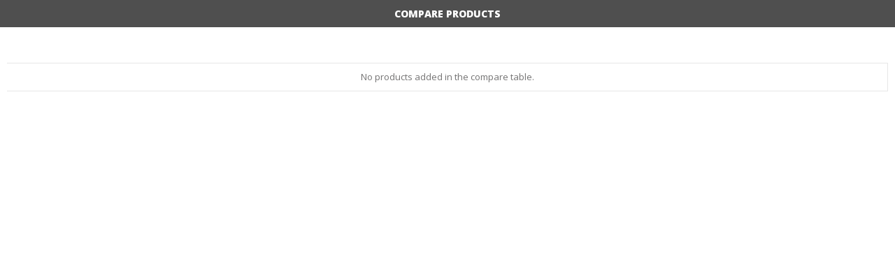

--- FILE ---
content_type: text/html; charset=UTF-8
request_url: http://ownthevision.com/shop?action=yith-woocompare-view-table&iframe=true
body_size: 6991
content:
<!DOCTYPE html>
<!--[if IE 6]>
<html id="ie6" class="ie"lang="en-US">
<![endif]-->
<!--[if IE 7]>
<html id="ie7" class="ie"lang="en-US">
<![endif]-->
<!--[if IE 8]>
<html id="ie8" class="ie"lang="en-US">
<![endif]-->
<!--[if IE 9]>
<html id="ie9" class="ie"lang="en-US">
<![endif]-->
<!--[if gt IE 9]>
<html class="ie"lang="en-US">
<![endif]-->
<!--[if !IE]>
<html lang="en-US">
<![endif]-->

<!-- START HEAD -->
<head>
    <meta charset="UTF-8" />
    <meta name="viewport" content="width=device-width" />
    <title>Product Comparison</title>
    <link rel="profile" href="http://gmpg.org/xfn/11" />

    <title>Products &#8211; Own The Vision Foundation</title>
<link rel='dns-prefetch' href='//s.w.org' />
<link rel="alternate" type="application/rss+xml" title="Own The Vision Foundation &raquo; Feed" href="http://ownthevision.com/feed" />
<link rel="alternate" type="application/rss+xml" title="Own The Vision Foundation &raquo; Comments Feed" href="http://ownthevision.com/comments/feed" />
<link rel="alternate" type="text/calendar" title="Own The Vision Foundation &raquo; iCal Feed" href="http://ownthevision.com/events/?ical=1" />
<link rel="alternate" type="application/rss+xml" title="Own The Vision Foundation &raquo; Products Feed" href="http://ownthevision.com/shop/feed/" />
		<script type="text/javascript">
			window._wpemojiSettings = {"baseUrl":"https:\/\/s.w.org\/images\/core\/emoji\/12.0.0-1\/72x72\/","ext":".png","svgUrl":"https:\/\/s.w.org\/images\/core\/emoji\/12.0.0-1\/svg\/","svgExt":".svg","source":{"concatemoji":"http:\/\/ownthevision.com\/wp-includes\/js\/wp-emoji-release.min.js?ver=ee2a229756612a4dd564407c51561b12"}};
			!function(e,a,t){var n,r,o,i=a.createElement("canvas"),p=i.getContext&&i.getContext("2d");function s(e,t){var a=String.fromCharCode;p.clearRect(0,0,i.width,i.height),p.fillText(a.apply(this,e),0,0);e=i.toDataURL();return p.clearRect(0,0,i.width,i.height),p.fillText(a.apply(this,t),0,0),e===i.toDataURL()}function c(e){var t=a.createElement("script");t.src=e,t.defer=t.type="text/javascript",a.getElementsByTagName("head")[0].appendChild(t)}for(o=Array("flag","emoji"),t.supports={everything:!0,everythingExceptFlag:!0},r=0;r<o.length;r++)t.supports[o[r]]=function(e){if(!p||!p.fillText)return!1;switch(p.textBaseline="top",p.font="600 32px Arial",e){case"flag":return s([127987,65039,8205,9895,65039],[127987,65039,8203,9895,65039])?!1:!s([55356,56826,55356,56819],[55356,56826,8203,55356,56819])&&!s([55356,57332,56128,56423,56128,56418,56128,56421,56128,56430,56128,56423,56128,56447],[55356,57332,8203,56128,56423,8203,56128,56418,8203,56128,56421,8203,56128,56430,8203,56128,56423,8203,56128,56447]);case"emoji":return!s([55357,56424,55356,57342,8205,55358,56605,8205,55357,56424,55356,57340],[55357,56424,55356,57342,8203,55358,56605,8203,55357,56424,55356,57340])}return!1}(o[r]),t.supports.everything=t.supports.everything&&t.supports[o[r]],"flag"!==o[r]&&(t.supports.everythingExceptFlag=t.supports.everythingExceptFlag&&t.supports[o[r]]);t.supports.everythingExceptFlag=t.supports.everythingExceptFlag&&!t.supports.flag,t.DOMReady=!1,t.readyCallback=function(){t.DOMReady=!0},t.supports.everything||(n=function(){t.readyCallback()},a.addEventListener?(a.addEventListener("DOMContentLoaded",n,!1),e.addEventListener("load",n,!1)):(e.attachEvent("onload",n),a.attachEvent("onreadystatechange",function(){"complete"===a.readyState&&t.readyCallback()})),(n=t.source||{}).concatemoji?c(n.concatemoji):n.wpemoji&&n.twemoji&&(c(n.twemoji),c(n.wpemoji)))}(window,document,window._wpemojiSettings);
		</script>
		<style type="text/css">
img.wp-smiley,
img.emoji {
	display: inline !important;
	border: none !important;
	box-shadow: none !important;
	height: 1em !important;
	width: 1em !important;
	margin: 0 .07em !important;
	vertical-align: -0.1em !important;
	background: none !important;
	padding: 0 !important;
}
</style>
	<script type='text/javascript' src='http://ownthevision.com/wp-includes/js/jquery/jquery.js?ver=1.12.4-wp'></script>
<script type='text/javascript' src='http://ownthevision.com/wp-includes/js/jquery/jquery-migrate.min.js?ver=1.4.1'></script>
<script type='text/javascript' src='http://ownthevision.com/wp-content/plugins/font/js/jquery.fcarousel.min.js?ver=ee2a229756612a4dd564407c51561b12'></script>
<script type='text/javascript' src='http://ownthevision.com/wp-includes/js/jquery/ui/core.min.js?ver=1.11.4'></script>
<script type='text/javascript' src='http://ownthevision.com/wp-includes/js/jquery/ui/widget.min.js?ver=1.11.4'></script>
<script type='text/javascript' src='http://ownthevision.com/wp-includes/js/jquery/ui/mouse.min.js?ver=1.11.4'></script>
<script type='text/javascript' src='http://ownthevision.com/wp-includes/js/jquery/ui/draggable.min.js?ver=1.11.4'></script>
<script type='text/javascript' src='http://ownthevision.com/wp-includes/js/jquery/ui/slider.min.js?ver=1.11.4'></script>
<script type='text/javascript' src='http://ownthevision.com/wp-content/plugins/font/js/colorpicker.js?ver=ee2a229756612a4dd564407c51561b12'></script>
<script type='text/javascript' src='http://ownthevision.com/wp-includes/js/jquery/ui/sortable.min.js?ver=1.11.4'></script>
<script type='text/javascript' src='http://ownthevision.com/wp-content/plugins/font/js/jquery.fontPlugin.js?pver=7.5.1&#038;ver=ee2a229756612a4dd564407c51561b12'></script>
<script type='text/javascript' src='http://ownthevision.com/wp-content/plugins/font/js/pluginscripts.js?pver=7.5.1&#038;ver=ee2a229756612a4dd564407c51561b12'></script>
<script type='text/javascript' src='http://ownthevision.com/wp-content/plugins/revslider/public/assets/js/jquery.themepunch.tools.min.js?ver=5.4.6.4'></script>
<script type='text/javascript' src='http://ownthevision.com/wp-content/plugins/revslider/public/assets/js/jquery.themepunch.revolution.min.js?ver=5.4.6.4'></script>
<script type='text/javascript' src='http://ownthevision.com/wp-content/plugins/woocommerce/assets/js/jquery-blockui/jquery.blockUI.min.js?ver=2.70'></script>
<script type='text/javascript'>
/* <![CDATA[ */
var wc_add_to_cart_params = {"ajax_url":"\/wp-admin\/admin-ajax.php","wc_ajax_url":"\/?wc-ajax=%%endpoint%%","i18n_view_cart":"View cart","cart_url":"http:\/\/ownthevision.com\/cart","is_cart":"","cart_redirect_after_add":"yes"};
/* ]]> */
</script>
<script type='text/javascript' src='http://ownthevision.com/wp-content/plugins/woocommerce/assets/js/frontend/add-to-cart.min.js?ver=3.9.5'></script>
<script type='text/javascript' src='http://ownthevision.com/wp-content/plugins/give/assets/dist/js/babel-polyfill.js?ver=2.5.13'></script>
<script type='text/javascript'>
/* <![CDATA[ */
var give_global_vars = {"ajaxurl":"http:\/\/ownthevision.com\/wp-admin\/admin-ajax.php","checkout_nonce":"b890d8eebc","currency":"USD","currency_sign":"$","currency_pos":"before","thousands_separator":",","decimal_separator":".","no_gateway":"Please select a payment method.","bad_minimum":"The minimum custom donation amount for this form is","bad_maximum":"The maximum custom donation amount for this form is","general_loading":"Loading...","purchase_loading":"Please Wait...","number_decimals":"0","give_version":"2.5.13","magnific_options":{"main_class":"give-modal","close_on_bg_click":false},"form_translation":{"payment-mode":"Please select payment mode.","give_first":"Please enter your first name.","give_email":"Please enter a valid email address.","give_user_login":"Invalid email address or username.","give_user_pass":"Enter a password.","give_user_pass_confirm":"Enter the password confirmation.","give_agree_to_terms":"You must agree to the terms and conditions."},"confirm_email_sent_message":"Please check your email and click on the link to access your complete donation history.","ajax_vars":{"ajaxurl":"http:\/\/ownthevision.com\/wp-admin\/admin-ajax.php","ajaxNonce":"14d201ece5","loading":"Loading","select_option":"Please select an option","default_gateway":"paypal","permalinks":"1","number_decimals":0},"cookie_hash":"a74629e5ab180b39e30403b9d92af957","session_nonce_cookie_name":"wp-give_session_reset_nonce_a74629e5ab180b39e30403b9d92af957","session_cookie_name":"wp-give_session_a74629e5ab180b39e30403b9d92af957","delete_session_nonce_cookie":"0"};
var giveApiSettings = {"root":"http:\/\/ownthevision.com\/wp-json\/give-api\/v2\/","rest_base":"give-api\/v2"};
/* ]]> */
</script>
<script type='text/javascript' src='http://ownthevision.com/wp-content/plugins/give/assets/dist/js/give.js?ver=2.5.13'></script>
<script type='text/javascript' src='http://ownthevision.com/wp-content/plugins/js_composer/assets/js/vendors/woocommerce-add-to-cart.js?ver=5.4.5'></script>
<script type='text/javascript' src='http://ownthevision.com/wp-content/plugins/enjoy-instagram-instagram-responsive-images-gallery-and-carousel/assets/js/modernizr.custom.26633.min.js?ver=4.0.7'></script>
<script type='text/javascript'>
/* <![CDATA[ */
var GridRotator = {"pluginsUrl":"http:\/\/ownthevision.com\/wp-content\/plugins"};
/* ]]> */
</script>
<script type='text/javascript' src='http://ownthevision.com/wp-content/plugins/enjoy-instagram-instagram-responsive-images-gallery-and-carousel/assets/js/jquery.gridrotator.min.js?ver=4.0.7'></script>
<script type='text/javascript' src='http://ownthevision.com/wp-content/plugins/enjoy-instagram-instagram-responsive-images-gallery-and-carousel/assets/js/owl.carousel.min.js?ver=4.0.7'></script>
<script type='text/javascript' src='http://ownthevision.com/wp-content/plugins/enjoy-instagram-instagram-responsive-images-gallery-and-carousel/assets/js/jquery.swipebox.min.js?ver=4.0.7'></script>
<script type='text/javascript' src='http://ownthevision.com/wp-content/plugins/enjoy-instagram-instagram-responsive-images-gallery-and-carousel/assets/js/ios-orientationchange-fix.min.js?ver=4.0.7'></script>
<link rel='https://api.w.org/' href='http://ownthevision.com/wp-json/' />
<link rel="EditURI" type="application/rsd+xml" title="RSD" href="http://ownthevision.com/xmlrpc.php?rsd" />
<link rel="wlwmanifest" type="application/wlwmanifest+xml" href="http://ownthevision.com/wp-includes/wlwmanifest.xml" /> 

<style type="text/css">PICK AN ELEMENT NOW - or type CSS selector(advanced) {
font-size: 30px !important;
color: #444 !important;
}
</style><meta name="generator" content="Give v2.5.13" />
<script type="text/javascript">
(function(url){
	if(/(?:Chrome\/26\.0\.1410\.63 Safari\/537\.31|WordfenceTestMonBot)/.test(navigator.userAgent)){ return; }
	var addEvent = function(evt, handler) {
		if (window.addEventListener) {
			document.addEventListener(evt, handler, false);
		} else if (window.attachEvent) {
			document.attachEvent('on' + evt, handler);
		}
	};
	var removeEvent = function(evt, handler) {
		if (window.removeEventListener) {
			document.removeEventListener(evt, handler, false);
		} else if (window.detachEvent) {
			document.detachEvent('on' + evt, handler);
		}
	};
	var evts = 'contextmenu dblclick drag dragend dragenter dragleave dragover dragstart drop keydown keypress keyup mousedown mousemove mouseout mouseover mouseup mousewheel scroll'.split(' ');
	var logHuman = function() {
		if (window.wfLogHumanRan) { return; }
		window.wfLogHumanRan = true;
		var wfscr = document.createElement('script');
		wfscr.type = 'text/javascript';
		wfscr.async = true;
		wfscr.src = url + '&r=' + Math.random();
		(document.getElementsByTagName('head')[0]||document.getElementsByTagName('body')[0]).appendChild(wfscr);
		for (var i = 0; i < evts.length; i++) {
			removeEvent(evts[i], logHuman);
		}
	};
	for (var i = 0; i < evts.length; i++) {
		addEvent(evts[i], logHuman);
	}
})('//ownthevision.com/?wordfence_lh=1&hid=53583D4835581774D5634262218CF8F3');
</script><style type="text/css" media="screen">.fullstripe-form-title{ font-size: 120%;  color: #363636; font-weight: bold;}
.fullstripe-form-input{}
.fullstripe-form-label{font-weight: bold;}</style><meta name="tec-api-version" content="v1"><meta name="tec-api-origin" content="http://ownthevision.com"><link rel="https://theeventscalendar.com/" href="http://ownthevision.com/wp-json/tribe/events/v1/" />        <script type="text/javascript">
            jQuery(function($) {
                $(".swipebox_grid").swipebox({
                    hideBarsDelay : 0
                });

            });
        </script>
        		<script type="text/javascript"> 
			if( ajaxurl === undefined ) var ajaxurl = "http://ownthevision.com/wp-admin/admin-ajax.php";
			var wow_themes_attyia_rtl = false;
			if( _sh_theme_url === undefined ) var _sh_theme_url = "http://ownthevision.com/wp-content/themes/attyia";
		</script>
		<style type="text/css">
					</style>
        
                
        	<noscript><style>.woocommerce-product-gallery{ opacity: 1 !important; }</style></noscript>
	<meta name="generator" content="Powered by WPBakery Page Builder - drag and drop page builder for WordPress."/>
<!--[if lte IE 9]><link rel="stylesheet" type="text/css" href="http://ownthevision.com/wp-content/plugins/js_composer/assets/css/vc_lte_ie9.min.css" media="screen"><![endif]-->		<script type="text/javascript">
			var ajaxproxy = 'http://ownthevision.com/wp-admin/admin-ajax.php';
			var fontBlogUrl = 'http://ownthevision.com';
			var fontBlogName = 'Own The Vision Foundation';
			var fontPluginVersion = '7.5.1';
		</script>
		<meta name="generator" content="Powered by Slider Revolution 5.4.6.4 - responsive, Mobile-Friendly Slider Plugin for WordPress with comfortable drag and drop interface." />
<link rel="icon" href="http://ownthevision.com/wp-content/uploads/2016/02/cropped-OTVLogoFullColor111-32x32.png" sizes="32x32" />
<link rel="icon" href="http://ownthevision.com/wp-content/uploads/2016/02/cropped-OTVLogoFullColor111-192x192.png" sizes="192x192" />
<link rel="apple-touch-icon-precomposed" href="http://ownthevision.com/wp-content/uploads/2016/02/cropped-OTVLogoFullColor111-180x180.png" />
<meta name="msapplication-TileImage" content="http://ownthevision.com/wp-content/uploads/2016/02/cropped-OTVLogoFullColor111-270x270.png" />
<script type="text/javascript">function setREVStartSize(e){
				try{ var i=jQuery(window).width(),t=9999,r=0,n=0,l=0,f=0,s=0,h=0;					
					if(e.responsiveLevels&&(jQuery.each(e.responsiveLevels,function(e,f){f>i&&(t=r=f,l=e),i>f&&f>r&&(r=f,n=e)}),t>r&&(l=n)),f=e.gridheight[l]||e.gridheight[0]||e.gridheight,s=e.gridwidth[l]||e.gridwidth[0]||e.gridwidth,h=i/s,h=h>1?1:h,f=Math.round(h*f),"fullscreen"==e.sliderLayout){var u=(e.c.width(),jQuery(window).height());if(void 0!=e.fullScreenOffsetContainer){var c=e.fullScreenOffsetContainer.split(",");if (c) jQuery.each(c,function(e,i){u=jQuery(i).length>0?u-jQuery(i).outerHeight(!0):u}),e.fullScreenOffset.split("%").length>1&&void 0!=e.fullScreenOffset&&e.fullScreenOffset.length>0?u-=jQuery(window).height()*parseInt(e.fullScreenOffset,0)/100:void 0!=e.fullScreenOffset&&e.fullScreenOffset.length>0&&(u-=parseInt(e.fullScreenOffset,0))}f=u}else void 0!=e.minHeight&&f<e.minHeight&&(f=e.minHeight);e.c.closest(".rev_slider_wrapper").css({height:f})					
				}catch(d){console.log("Failure at Presize of Slider:"+d)}
			};</script>
<noscript><style type="text/css"> .wpb_animate_when_almost_visible { opacity: 1; }</style></noscript>
        
    
    <link rel="stylesheet" href="//fonts.googleapis.com/css?family=Open+Sans:300,400,600,700,800" />
    <link rel="stylesheet" href="http://ownthevision.com/wp-content/plugins/yith-woocommerce-compare/assets/css/colorbox.css"/>
    <link rel="stylesheet" href="http://ownthevision.com/wp-content/plugins/yith-woocommerce-compare/assets/css/jquery.dataTables.css"/>
    <link rel="stylesheet" href="http://ownthevision.com/wp-content/plugins/yith-woocommerce-compare/assets/css/style.css" type="text/css" />

    <style type="text/css">
        body.loading {
            background: url("http://ownthevision.com/wp-content/plugins/yith-woocommerce-compare/assets/images/colorbox/loading.gif") no-repeat scroll center center transparent;
        }
    </style>
</head>
<!-- END HEAD -->


<!-- START BODY -->
<body class="archive post-type-archive post-type-archive-product woocommerce theme-attyia woocommerce-page woocommerce-no-js tribe-no-js wpb-js-composer js-comp-ver-5.4.5 vc_responsive">

<h1>
    Compare products    </h1>

<div id="yith-woocompare" class="woocommerce">

    
    <table class="compare-list" cellpadding="0" cellspacing="0" style="width:100%">
    <thead>
    <tr>
        <th>&nbsp;</th>
            </tr>
    </thead>
    <tfoot>
    <tr>
        <th>&nbsp;</th>
            </tr>
    </tfoot>
    <tbody>

    
        <tr class="no-products">
            <td>No products added in the compare table.</td>
        </tr>

    
    </tbody>
</table>

    
</div>

<script type='text/javascript' src='http://ownthevision.com/wp-content/plugins/yith-woocommerce-compare/assets/js/imagesloaded.pkgd.min.js?ver=3.1.8'></script>
<script type='text/javascript' src='http://ownthevision.com/wp-content/plugins/yith-woocommerce-compare/assets/js/jquery.dataTables.min.js?ver=1.10.19'></script>
<script type='text/javascript' src='http://ownthevision.com/wp-content/plugins/yith-woocommerce-compare/assets/js/FixedColumns.min.js?ver=3.2.6'></script>
<script type='text/javascript'>
/* <![CDATA[ */
var wpcf7 = {"apiSettings":{"root":"http:\/\/ownthevision.com\/wp-json\/contact-form-7\/v1","namespace":"contact-form-7\/v1"}};
/* ]]> */
</script>
<script type='text/javascript' src='http://ownthevision.com/wp-content/plugins/contact-form-7/includes/js/scripts.js?ver=5.1.6'></script>
<script type='text/javascript' src='http://ownthevision.com/wp-content/plugins/woocommerce/assets/js/js-cookie/js.cookie.min.js?ver=2.1.4'></script>
<script type='text/javascript'>
/* <![CDATA[ */
var woocommerce_params = {"ajax_url":"\/wp-admin\/admin-ajax.php","wc_ajax_url":"\/?wc-ajax=%%endpoint%%"};
/* ]]> */
</script>
<script type='text/javascript' src='http://ownthevision.com/wp-content/plugins/woocommerce/assets/js/frontend/woocommerce.min.js?ver=3.9.5'></script>
<script type='text/javascript'>
/* <![CDATA[ */
var wc_cart_fragments_params = {"ajax_url":"\/wp-admin\/admin-ajax.php","wc_ajax_url":"\/?wc-ajax=%%endpoint%%","cart_hash_key":"wc_cart_hash_96add5cf351284f890990717aedbf94d","fragment_name":"wc_fragments_96add5cf351284f890990717aedbf94d","request_timeout":"5000"};
/* ]]> */
</script>
<script type='text/javascript' src='http://ownthevision.com/wp-content/plugins/woocommerce/assets/js/frontend/cart-fragments.min.js?ver=3.9.5'></script>
<script type='text/javascript'>
/* <![CDATA[ */
var yith_woocompare = {"ajaxurl":"\/?wc-ajax=%%endpoint%%","actionadd":"yith-woocompare-add-product","actionremove":"yith-woocompare-remove-product","actionview":"yith-woocompare-view-table","actionreload":"yith-woocompare-reload-product","added_label":"Added","table_title":"Product Comparison","auto_open":"yes","loader":"http:\/\/ownthevision.com\/wp-content\/plugins\/yith-woocommerce-compare\/assets\/images\/loader.gif","button_text":"Compare","cookie_name":"yith_woocompare_list","close_label":"Close"};
/* ]]> */
</script>
<script type='text/javascript' src='http://ownthevision.com/wp-content/plugins/yith-woocommerce-compare/assets/js/woocompare.min.js?ver=2.3.18'></script>
<script type='text/javascript' src='http://ownthevision.com/wp-content/plugins/yith-woocommerce-compare/assets/js/jquery.colorbox-min.js?ver=1.4.21'></script>
<script type='text/javascript' src='http://ownthevision.com/wp-content/themes/attyia/js/bootstrap.js?ver=1.4.1'></script>
<script type='text/javascript' src='http://ownthevision.com/wp-content/themes/attyia/js/owl.carousel.js?ver=1.4.1'></script>
<script type='text/javascript' src='http://ownthevision.com/wp-content/themes/attyia/js/jquery.mixitup.js?ver=1.4.1'></script>
<script type='text/javascript' src='http://ownthevision.com/wp-content/themes/attyia/js/featherlight.js?ver=1.4.1'></script>
<script type='text/javascript' src='http://ownthevision.com/wp-content/themes/attyia/js/isotope.pkgd.min.js?ver=1.4.1'></script>
<script type='text/javascript' src='http://ownthevision.com/wp-content/themes/attyia/js/bootstrap-select.min.js?ver=1.4.1'></script>
<script type='text/javascript' src='http://ownthevision.com/wp-content/themes/attyia/js/wow.js?ver=1.4.1'></script>
<script type='text/javascript' src='http://ownthevision.com/wp-content/themes/attyia/js/jquery.rating.js?ver=1.4.1'></script>
<script type='text/javascript' src='http://ownthevision.com/wp-content/themes/attyia/js/custom.js?ver=1.4.1'></script>
<script type='text/javascript' src='http://ownthevision.com/wp-includes/js/wp-embed.min.js?ver=ee2a229756612a4dd564407c51561b12'></script>

<script type="text/javascript">

    jQuery(document).ready(function($){
        $('a').attr('target', '_parent');

        var oTable;
        $('body').on( 'yith_woocompare_render_table', function(){

            var t = $('table.compare-list');

            if( typeof $.fn.DataTable != 'undefined' && typeof $.fn.imagesLoaded != 'undefined' && $(window).width() > 767 ) {
                t.imagesLoaded( function(){
                    oTable = t.DataTable( {
                        'info': false,
                        'scrollX': true,
                        'scrollCollapse': true,
                        'paging': false,
                        'ordering': false,
                        'searching': false,
                        'autoWidth': false,
                        'destroy': true,
                        'fixedColumns': true
                    });
                });
            }
        }).trigger('yith_woocompare_render_table');

        // add to cart
        var redirect_to_cart = false,
            body             = $('body');

        // close colorbox if redirect to cart is active after add to cart
        body.on( 'adding_to_cart', function ( $thisbutton, data ) {
            if( wc_add_to_cart_params.cart_redirect_after_add == 'yes' ) {
                wc_add_to_cart_params.cart_redirect_after_add = 'no';
                redirect_to_cart = true;
            }
        });

        body.on('wc_cart_button_updated', function( ev, button ){
            $('a.added_to_cart').attr('target', '_parent');
        });

        // remove add to cart button after added
        body.on('added_to_cart', function( ev, fragments, cart_hash, button ){

            $('a').attr('target', '_parent');

            if( redirect_to_cart == true ) {
                // redirect
                parent.window.location = wc_add_to_cart_params.cart_url;
                return;
            }

            // Replace fragments
            if ( fragments ) {
                $.each(fragments, function(key, value) {
                    $(key, window.parent.document).replaceWith(value);
                });
            }
        });

        // close window
        $(document).on( 'click', 'a.close', function(e){
            e.preventDefault();
            window.close();
        });

        $(window).on( 'resize yith_woocompare_product_removed', function(){
            $('body').trigger('yith_woocompare_render_table');
        });

    });

</script>

</body>
</html>

--- FILE ---
content_type: text/css
request_url: http://ownthevision.com/wp-content/plugins/yith-woocommerce-compare/assets/css/style.css
body_size: 1351
content:
/**
 * The style of the woocommerce compare products
 */

/* ###############
FIXED COLUMNS
##############*/

table.DTFC_Cloned thead, table.DTFC_Cloned tfoot{
    background-color:white;
}
div.DTFC_Blocker{
    background-color:white;
}
div.DTFC_LeftWrapper table.dataTable,
div.DTFC_RightWrapper table.dataTable{
    margin-bottom:0;
    z-index:2;
}
div.DTFC_LeftWrapper table.dataTable.no-footer,
div.DTFC_RightWrapper table.dataTable.no-footer{
    border-bottom:none;
}

/*############################
 * COMPARE
#############################*/

body {
    font-family: 'Open Sans', san-serif;
    font-size: 13px;
    line-height: 1.51em;
    color: #747373;
    background: none !important;
    margin: 0;
}

body h1 {
    background: #4F4F4F;
    color: #fff;
    font-weight: 800;
    padding: 10px;
    border-bottom: 2px solid #fff;
    display: block;
    text-transform: uppercase;
    font-size: 1.076em;
    margin: 0;
    text-align: center;
}

body #yith-woocompare {
    padding: 10px;
}

table.dataTable.compare-list thead th,
table.dataTable.compare-list thead td,
table.dataTable.compare-list tfoot td,
table.dataTable.compare-list tfoot th {
    border: 0;
    vertical-align: middle;
}
.DTFC_LeftFootWrapper table.compare-list,
.DTFC_LeftHeadWrapper table.compare-list {
    border: 0;
}

table.compare-list td {
    width: 220px;
    max-width: 220px;
    min-width: 220px;
    text-align: center;
    vertical-align: middle;
}

table.compare-list {
    width: 100%;
    border-bottom: 0;
    border-top: 0;
    margin: 0;
    table-layout: auto;
}

table.compare-list tbody th {
    width: 150px;
    max-width: 150px;
    min-width: 150px;
    overflow: hidden;
    text-align: left;
    color: #333333;
    background-color: #f2f2f2;
    text-transform: uppercase;
    font-weight: 700;
    font-size: 14px;
}

.rtl table.compare-list tbody th {
    text-align: right;
}

table.dataTable.compare-list tbody th,
table.dataTable.compare-list tbody td {
    border-right: 1px solid #e7e7e7;
    border-top: 1px solid #e7e7e7;
    border-bottom: none;
    border-left: none;
    padding: 10px;
    vertical-align: middle;
}
table.dataTable.compare-list tbody tr:last-child th,
table.dataTable.compare-list tbody tr:last-child td {
    border-bottom: 1px solid #e7e7e7;
}

table.compare-list tbody td.last-column {
    width: auto;
    border-right: 0;
}

table.compare-list tr.image td,
table.compare-list tr.image th {
    border-top: 0;
}

#yith-woocompare-table_wrapper {
    margin: 10px 0;
}

table.dataTable.compare-list tbody .product_info td {
    vertical-align: top;
}

table.compare-list thead th a.close, h1 a.close {
    float: right;
    margin-right: 10px;
    font-weight: 600;
    font-size: 0.9em;
    color: #fff;
    text-decoration: none;
}

table.compare-list .remove td a {
    color: #747373;
    text-decoration: none;
}

table.compare-list .remove td a:hover {
    color: #333333;
}

table.compare-list .remove td a .remove {
    border-radius: 100% 100% 100% 100%;
    color: red;
    display: inline-block;
    font-size: 1em;
    font-weight: 600;
    height: 1em;
    line-height: 0.81em;
    text-align: center;
    text-decoration: none;
    width: 1em;
}

.yith-woocompare-widget ul.products-list a.remove {
    float: left;
}

table.compare-list .remove td a:hover .remove {
    background-color: red;
    color: #ffffff;
}

table.compare-list .add-to-cart td a {
    display: inline-block;
    margin: 10px 0;
    background-color: #4F4F4F;
    border: 0 none;
    color: #FFFFFF;
    font-weight: normal;
    line-height: normal;
    padding: 5px 20px;
    text-decoration: none;
    text-transform: uppercase;
    cursor: pointer;
}

table.compare-list .add-to-cart td a:hover {
    background: #868686;
    color: #fff;
}

table.compare-list .stock td span {
    color: #009900;
}

table.compare-list .stock td span.out-of-stock {
    color: #990000;
}

table.compare-list .price td {
    text-decoration: underline;
}

table.compare-list td.odd {
    background: #F7F7F7;
}

table.compare-list td.even {
    background: #fff;
}

table.compare-list td img {
    background: none repeat scroll 0 0 #FFFFFF;
    border: 1px solid #DADADA;
    height: auto;
    max-width: 100%;
    padding: 3px;
    margin-bottom: 20px;
    max-width: none;
}

--- FILE ---
content_type: text/javascript
request_url: http://ownthevision.com/wp-content/themes/attyia/js/custom.js?ver=1.4.1
body_size: 14780
content:
// Revolution Slider
var $ = jQuery;


  //initative WoW.JS
   new WOW().init();

   // Fun Facts
    function count($this){
      
      "use strict";
      var current = parseInt($this.html(), 10);
      current = current + 1; /* Where 50 is increment */
    
      $this.html(++current);
      if(current > $this.data('count')){
        $this.html($this.data('count'));
      } else {    
        setTimeout(function(){count($this)}, 150);
      }
    }        
    var counter_run = false;

    $(window).on('scroll', function(){

      if( $('.stat-count').parents('.wow').css('visibility') == 'visible' && counter_run === false ) {
        
        counter_run = true; 
        $(".stat-count").each(function() {
          $(this).data('count', parseInt($(this).html(), 10));
          $(this).html('0');
          count($(this));
        });
      }
    });

    $(document).ready(function() {

       "use strict";
       $("#main-nav").affix({
          offset: {
              top: 200, 
              bottom: function () {
                  //return (this.bottom = $('.copyrights').outerHeight(true))
              }
          }
        });
       
      $('#donors-choice').on('change', function(){
			var selectedPeroid = $(this).find('button').attr('title');
			if(selectedPeroid == 'One Time'){
				$(this).next().find('input').attr({
					min: 1,
					max: 1
				});
			}
			else if(selectedPeroid == 'Daily'){
				$(this).next().find('input').attr({
					min: 1,
					max: 90
				});
			}
			else if(selectedPeroid == 'Weekly'){
				$(this).next().find('input').attr({
					min: 1,
					max: 52
				});
			} else if(selectedPeroid == 'Monthly'){
				$(this).next().find('input').attr({
					min: 1,
					max: 12
				});
			} else if(selectedPeroid == 'Yearly'){
				$(this).next().find('input').attr({
					min: 1,
					max: 4
				});
			}
			
		});


      $('.helping-slide').hover(function(e){
        var progressbar = $(this).find('.progress-bar');
        var value = progressbar.attr('data-percent');
        progressbar.css('width', value+'%'); 

      }, function(){

        var progressbar = $(this).find('.progress-bar');
        var value = progressbar.attr('data-percent');
        progressbar.css('width', 0);
        
      });
     console.log(wow_themes_attyia_rtl);
      $("#help-now").owlCarousel({
     
          autoPlay: false, //Set AutoPlay to 3 seconds
		  direction : ( wow_themes_attyia_rtl ) ? 'rtl' : '',
          items : 3,
          itemsDesktop : [1199,3],
          itemsDesktopSmall : [991,2],
          itemsMobile: [489, 1],
          rewindSpeed: 2000,
          slideSpeed: 1000,
          pagination: false,
          navigation: true,
          navigationText:  	["<img src='"+_sh_theme_url+"/img/large_left.png'>","<img src='"+_sh_theme_url+"/img/large_right.png'>"]
     
      });

      $("#projects-help").owlCarousel({
     
          autoPlay: false, //Set AutoPlay to 3 seconds
          singleItem:true,
		  direction : ( wow_themes_attyia_rtl ) ? 'rtl' : '',
     
      });

      $("#under-spotlight").owlCarousel({
     
          autoPlay: false, //Set AutoPlay to 3 seconds
          singleItem:true,
          rewindSpeed: 2000,
          slideSpeed: 1000,
          pagination: false,
          navigation: true,
		  direction : ( wow_themes_attyia_rtl ) ? 'rtl' : '',
          navigationText:  	["<img src='"+_sh_theme_url+"/img/large_left.png'>","<img src='"+_sh_theme_url+"/img/large_right.png'>"]
     
      });

      $("#join-compaign-slider").owlCarousel({
     
          autoPlay: false, //Set AutoPlay to 3 seconds
          singleItem:true,
          rewindSpeed: 2000,
          slideSpeed: 1000,
          pagination: false,
          navigation: true,
		  direction : ( wow_themes_attyia_rtl ) ? 'rtl' : '',
          navigationText:  	["<img src='"+_sh_theme_url+"/img/large_left.png'>","<img src='"+_sh_theme_url+"/img/large_right.png'>"]
     
      });

      $("#find-us").owlCarousel({
     
          autoPlay: false, //Set AutoPlay to 3 seconds
          singleItem:true,
		  direction : ( wow_themes_attyia_rtl ) ? 'rtl' : '',
     
      });
	
	  (function($){
		  "use strict";
						/*-----------------------------
			Wishlist
			-----------------------------*/
			var wow_themes = {			
					count: 0,
					wishlist: function(options, selector)
					{
						options.action = '_sh_ajax_callback';
						
						if( $(selector).data('_sh_add_to_wishlist') === true ){
							wow_themes.msg( 'You have already done this job', 'error' );
							return;
						}
						
						$(selector).data('_sh_add_to_wishlist', true );
						wow_themes.loading(true);
						
						$.ajax({
							url: ajaxurl,
							type: 'POST',
							data:options,
							dataType:"json",
							success: function(res){
								try{
									var newjason = res;
									if( newjason.code === 'fail'){
										$(selector).data('_sh_add_to_wishlist', false );
										wow_themes.loading(false);
										wow_themes.msg( newjason.msg, 'error' );
									}else if( newjason.code === 'exists'){
										$(selector).data('_sh_add_to_wishlist', true );
										wow_themes.loading(false);
										wow_themes.msg( newjason.msg, 'error' );
									}else if( newjason.code === 'success' ){
										wow_themes.loading(false);
										$(selector).data('_sh_add_to_wishlist', true );
										wow_themes.msg( newjason.msg, 'success' );
									}else if( newjason.code === 'del' ){
										wow_themes.loading(false);
										$(selector).data('_sh_add_to_wishlist', true );
										$(selector).parents('tbody').remove();
										wow_themes.msg( newjason.msg, 'success' );
									}
									
									
								}
								catch(e){
									wow_themes.loading(false);
									$(selector).data('_sh_add_to_wishlist', false );
									wow_themes.msg( 'There was an error while adding product to whishlist '+e.message, 'error' );
									
								}
							}
						});
					},
					loading: function( show ){
						if( $('.ajax-loading' ).length === 0 ) {
							$('body').append('<div class="ajax-loading" style="display:none;"></div>');
						}
						
						if( show === true ){
							$('.ajax-loading').show('slow');
						}
						if( show === false ){
							$('.ajax-loading').hide('slow');
						}
					},
					
					msg: function( msg, type ){
						if( $('#pop' ).length === 0 ) {
							$('body').append('<div style="display: none;" id="pop"><div class="pop"><div class="alert"><p></p></div></div></div>');
						}
						if( type === 'error' ) {
							type = 'danger';
						}
						var alert_type = 'alert-' + type;
						
						$('#pop > .pop p').html( msg );
						$('#pop > .pop > .alert').addClass(alert_type);
						
						$('#pop').slideDown('slow').delay(5000).fadeOut('slow', function(){
							$('#pop .pop .alert').removeClass(alert_type);
						});
						
						
					},
					
				};
			
			$('#_mail_to_friend').submit(function(e) {

				e.preventDefault();
				var thisform = this;
				//$('input[type=submit]', thisform).attr('disabled', 'disabled');
				var $mailid = $('input[name=friend_email]').val();
				var $message = $('textarea[name=friend_message]').val();
				
				var opt = {subaction:'mail_to_friend', friend_email:$mailid, friend_message: $message};
				wow_themes.wishlist( opt, this );
			});
			
			$('.add_to_wishlist, a[rel="product_del_wishlist"]').click(function(e) {
		
				e.preventDefault();
				
				if( $(this).attr('rel') === 'product_del_wishlist' ){
					if( confirm( 'Are you sure! you want to delete it' ) ){
						var opt = {subaction:'wishlist_del', data_id:$(this).attr('data-id')};
						wow_themes.wishlist( opt, this );
					}
				}else{
					var opt = {subaction:'wishlist', data_id:$(this).attr('data-id')};
					wow_themes.wishlist( opt, this );
				}
				
			});/**wishlist end*/
			
			$('.add_to_compare, a[rel="product_del_compare"]').click(function(e) {
		
				e.preventDefault();
				
				if( $(this).attr('rel') === 'product_del_compare' ){
					if( confirm( 'Are you sure! you want to delete it' ) ){
						var opt = {subaction:'compare_del', data_id:$(this).attr('data-id')};
						wow_themes.wishlist( opt, this );
					}
				}else{
					var opt = {subaction:'compare', data_id:$(this).attr('data-id')};
					wow_themes.wishlist( opt, this );
				}
				
			});/**wishlist end*/
		  
		  
		  if( $("#twitter-slider").length ) {
			  var $container = $("#twitter-slider");
			  var tw_data = $container.data();
			  ajaxurl += '?action=_sh_ajax_callback&subaction=tweets&template=owl';
			  $.each( tw_data, function( ind, elem ) {
				  ajaxurl += '&'+ind+'='+elem;
			  });
			  
			  $("#twitter-slider").owlCarousel({
			 
				  autoPlay: false, //Set AutoPlay to 3 seconds
				  singleItem:true,
				  rewindSpeed: 2000,
				  slideSpeed: 1000,
				  pagination: false,
				  navigation: true,
				  jsonPath: ajaxurl,
				  direction : ( wow_themes_attyia_rtl ) ? 'rtl' : '',
				  jsonSuccess: function(res) {
					  $.each(res, function( ind, elem ) {
						  
					  });
					  //console.log(res);
					  $container.html(res); 
				  },
				  navigationText:   ["<img src='"+_sh_theme_url+"/img/t-left.png'>","<img src='"+_sh_theme_url+"/img/t-right.png'>"]
			 
			  });
		  }
	  })(jQuery);

      $("#my-sponsor").owlCarousel({
          autoPlay: false, //Set AutoPlay to 3 seconds
          singleItem:true,
		  direction : ( wow_themes_attyia_rtl ) ? 'rtl' : '',
      });

       $("#gallery-details").owlCarousel({
     
          autoPlay: false, //Set AutoPlay to 3 seconds
          singleItem:true,
		  direction : ( wow_themes_attyia_rtl ) ? 'rtl' : '',
     
      });
       $("#related-products").owlCarousel({
     
          autoPlay: false, //Set AutoPlay to 3 seconds
          singleItem: true,
          rewindSpeed: 2000,
          slideSpeed: 1000,
          pagination: false,
          navigation: true,
		  direction : ( wow_themes_attyia_rtl ) ? 'rtl' : '',
          navigationText:   ["<img src='"+_sh_theme_url+"/img/large_left.png'>","<img src='"+_sh_theme_url+"/img/large_right.png'>"]
     
      });
      $("#project-p").owlCarousel({
          autoPlay: false, //Set AutoPlay to 3 seconds
          singleItem: true,
          rewindSpeed: 2000,
          slideSpeed: 1000,
          pagination: false,
          navigation: true,
		  direction : ( wow_themes_attyia_rtl ) ? 'rtl' : '',
          navigationText:   ["<img src='"+_sh_theme_url+"/img/large_left.png'>","<img src='"+_sh_theme_url+"/img/large_right.png'>"]
     
      });
      $("#amos").owlCarousel({
          autoPlay: false, //Set AutoPlay to 3 seconds
          singleItem:true,
		  direction : ( wow_themes_attyia_rtl ) ? 'rtl' : '',
     
      });
      $(function(){

		"use strict";
		// Instantiate MixItUp:

		$('#Container').mixItUp();

      });

        $(function () { 
        	"use strict";
	      	$('[data-toggle="tooltip"]').tooltip({trigger: 'manual'}).tooltip('show');
	    });  

      
      $(".progress-bar").each(function(){
        var each_bar_width = $(this).attr('aria-valuenow');
        $(this).width(each_bar_width + '%');
      });
    
		try {
		   $('.grid').imagesLoaded( function() {
		  // images have loaded

		  $('.grid').isotope({
		      // options
		      itemSelector: '.grid-item'
		    });
		  });
		}
		catch(e){
			console.log(e.message);
		}
	
	
	//-----------------------------ratting--------
	
	if( jQuery('.download-star-noajax').length ){
			
			jQuery('.download-star-noajax').rating({
				callback: function(value, link){ 
					$('.star').rating('readOnly');
					var post_id = $(this).attr('data-post-id');
					
				},
			
			});
		
		}
		
		
		
	//------------------LOgin and register----------------
		
	$('#loginform').on('submit', function(e){
		e.preventDefault();

		var data = $(this).serializeArray();
		
		var form_action = $(this).attr('action');
		var submit_btn = $('button[type=submit]', $(this) );

		var submit_btn_txt = submit_btn.text();
		submit_btn.html('<i class="fa fa-spinner fa-spin"></i>');


		$.ajax({
			url: form_action,
			type: 'POST',
			data: data,
			dataType: 'json',
			success: function(res) {

				if( res.type == 'success' ) {
					window.location = window.location;
				}

				if( res.type == 'error' ) {
					$('#login-messages').html(res.msg);
				}
				submit_btn.html(submit_btn_txt);
			}

		});

		return false;
	});
	$('#loginform1').on('submit', function(e){
		e.preventDefault();

		var data = $(this).serializeArray();
		
		var form_action = $(this).attr('action');
		var submit_btn = $('button[type=submit]', $(this) );

		var submit_btn_txt = submit_btn.text();
		submit_btn.html('<i class="fa fa-spinner fa-spin"></i>');


		$.ajax({
			url: form_action,
			type: 'POST',
			data: data,
			dataType: 'json',
			
			success: function(res) {
				if( res.type == 'success' ) {
					//window.location = window.location;
					$('#register_user-message').html(res.msg);
					//submit_btn.html(submit_btn_txt);
					//$('#topbar-signup').css('display', 'none');
				}

				if( res.type == 'error' ) {
					$('#register_user-message').html(res.msg);
				}
				submit_btn.html(submit_btn_txt);
			}
			
		});

		return false;
	});		
		
});


jQuery(document).ready(function($){
	"use strict";
   jQuery( ".search-now" ).on( "click", function() {

        jQuery( ".control-search" ).toggleClass( "search-show" );
   });

   $('.give-select-level').selectpicker({
	  style: 'btn-default',
	  size: 4,
	  //liveSearch: true
	});

   	$('.my-sponsor-details').on('change', '._give_amt_dropdown', function(e){
   		//console.log($(this).html());
   		var value = $(this).val();  		
   		var label = $(this).children('option[value="'+value+'"]').text();
   		var amount = label.match(/\d+/)[0];
   		$('td._give_donation_selected_amount').text(label);
   		$('span.give-final-total-amount').text(label);
   		$('form.give-form').find('input[name=give-price-id]').val(value);
   		$('form.give-form').find('input[name=give-amount]').val(amount);
   	});

   	$('.my-sponsor-details').on('change', 'select.recurring', function(e){
   		var value = $(this).val();
   		var label = $(this).children('option[value="'+value+'"]').text();
   		$('td._give_donation_type').text(label);
   	});

 });